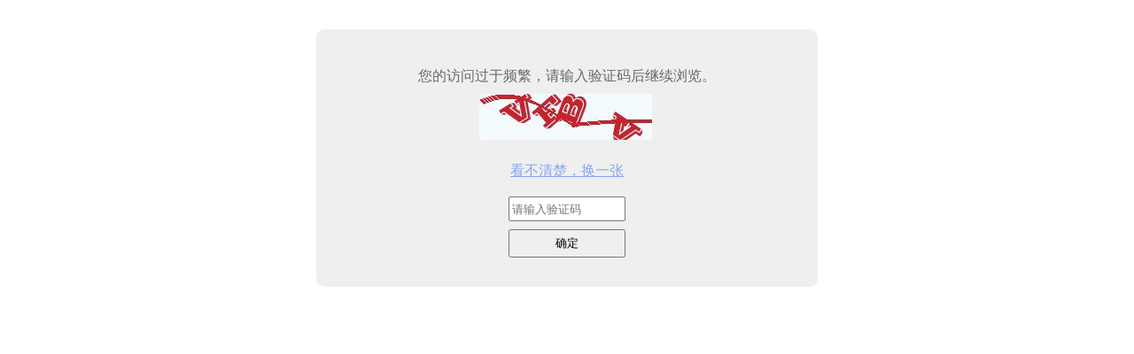

--- FILE ---
content_type: text/html; charset=utf-8
request_url: http://authcode.cityre.cn/default/authcode.html?fromurl=aHR0cHM6Ly9iai5jaXR5aG91c2UuY24vaGEvcGEwMDAxMzY2OWN5ODY1Lmh0bWw=
body_size: 937
content:
<!DOCTYPE html PUBLIC "-//W3C//DTD XHTML 1.0 Transitional//EN" "http://www.w3.org/TR/xhtml1/DTD/xhtml1-transitional.dtd">
<html xmlns="http://www.w3.org/1999/xhtml">
<head>
<meta http-equiv="Content-Type" content="text/html; charset=utf-8" />
</head>
<body>
	<form id="authcodeForm" name="authcodeForm" style="color: #6b6767; text-align: center;width: 500px;margin: auto;padding: 33px;line-height: 40px;background-color: #efefef;margin-top: 33px;border-radius: 9px;" action="" method="post">
		<div>您的访问过于频繁，请输入验证码后继续浏览。</div>
		<div>
		    <span id="viewkey_wp" class="vn">
				<img class="v_text_m cur_p" id='vcode' style="cursor: pointer;" src="/gd/bbsAuthcodenew.html?number='1945277554" onclick="changeCheckCode()" />&nbsp;<br />
		        <a style="color: #88a6ef;" href="javascript:void(0);" onclick="changeCheckCode()">看不清楚，换一张</a>
		    </span><br />
			<input type="text" style="height: 22px;margin: 9px;width: 124px;" name="VerifyCode" id="VerifyCode" value="" 
			placeholder="请输入验证码" 
			class="i_text wt80" 
			autocomplete="off" 
			/><br />
			<span id="viewkey"></span>
		</div>
		<div>
			<input style="width: 132px;height: 32px;" name="submit" type="submit" class="umenub2 width70" value="确定">
		</div>
	</form>
</body>
<script type="text/javascript">
function changeCheckCode() {
	var codeObj = document.getElementById('vcode');
	codeObj.src = '/gd/bbsAuthcodenew.html?rand=' + Math.random();
}
</script>
</html>

--- FILE ---
content_type: text/html; charset=utf-8
request_url: http://authcode.cityre.cn/gd/bbsAuthcodenew.html?number=%271945277554
body_size: 3628
content:
���� JFIF      �� >CREATOR: gd-jpeg v1.0 (using IJG JPEG v62), default quality
�� C 		
 $.' ",#(7),01444'9=82<.342�� C			2!!22222222222222222222222222222222222222222222222222��  4 �" ��           	
�� �   } !1AQa"q2���#B��R��$3br�	
%&'()*456789:CDEFGHIJSTUVWXYZcdefghijstuvwxyz���������������������������������������������������������������������������        	
�� �  w !1AQaq"2�B����	#3R�br�
$4�%�&'()*56789:CDEFGHIJSTUVWXYZcdefghijstuvwxyz��������������������������������������������������������������������������   ? �K��=��E��[g1O�X;r�ۻ�ʭ�;��Լ}�\y�	�MH��A3�N6�����7�(����a������-��yY^��M�m`����9\�co��}'�6v#ş*G̏9�VbJ�O ��jj7���N�
�����[�O]�~[��\���W������+ꬤF���?����#� �綥� �1� �+٫+\����o;P�H�"^]�����tRW���3J���*Q���.� ��W��Կ�f?��V�>-ҵ����DHx�D�N;�x��z��[���i�����v6��Z�I��FI�X���Y����xoi��/1�V�ѱb��:�:���k�=:r�|��q��Yl�w��O�_˨I��\η��(�G(T�l�{�s�=k���W��/.�縄��Ď��0��F<s�k�t�!m/G��8��U��I2��
pA� q��n��-л�5�*�7�Q��pB���#�K���S,�a�}�����ZiӺ�����o���1m����\�nO���?�q����C�׺�5ay}.�n���@ ��1��9�kM�{��g�޻y����@���=��z/~p*�Z�Gs��r�i_X�����z���U�k�*� hIo�F�KVG����^���=~��+Ѵ��_xn�T�S�J~�nxdq��x�j�%�wu�\=ޑ7.�³���zs�.A�28$X�-�����DR5ޱ�H%�������b�>�jS�l�.Q�=;[��_˷�����nu��%��e=�p�8l��pr�����5��-g*��ҮQ&���Y7���8=G^k����4V����4�#��i��B�`���;��Vshz����;o28^a���Az�����ӿS�Tp�i�/v)��sV�� �g��������c��L�}���F�`܃�pq�5�@�dt����+��w��!A� ��`ۏ}�O�5�DrC��E6|Է�_=w��3r���\%:8i��tN� ���(��(�� (�� (�� (�� (�� ���ܚm�XJ�]�ϒ���Ex��5k����ڵ��Z�f;GP$����Aǡ�^�EeR���~<-�������9Y��F�n�lnlC����Z&�P�F�q]v�=�֍w���GE��UO1q-��,��<�_Lt���>
ӼM�����.r}��k���|G�~(��u���e��A����W3���uG�KC�h�{=���
׽ʺQ�tj���8��{��?���R�G�5���-�KGw��\�GɌ���;�'����n�l帲��j�0<�ԃ!�	w�H��#�ڽ��zd�����Eb�X�)"�̤d�s׌
�1m4a�U�	ƣJZ�Ϯ����ɞe�j1J�)�"X�`�z���:�x>�m.Q�Y�$�J�X�K��ˁc$�9�����t�oFm<�rмH����w��O�G"�WP6#)"��	H�D�o���c!��KI��� ���?�5Y��Q�u0������Ʌ��u&{p���c��j���-o|>�t���"�j�m�F�$d�u�'�u�"y����D
�%�T��#<�����8CV����唓�ap�#�ٌ�>��pP	 ��3�+Yz�*T��V�Q���h���F��w�i~����.�Zye�6]�������\]^tj�;��M6�R<�v�� ����k�[KĚUHf[�ʡHh�pr:�=�N��P�����^�-�L]�C����bz�*���˩�V��}��۽�顽���w��ɕf�ӽ��f�����j��ݯڗQ��lk�@���� n1� ���E��[�j�0L����222	�C]���n|�eRu��%~_ϯ�|��VD�)�b���ִ�"�+�W�䝩�@'� $�+7�7�?�+� ��� �5nq[��8Z��`�ɝC0Dfc�Q�k��|{�뷒Z#���r�$�y�<>��~�GU��ყ�ww7U1�m+� ������=+�5�J=N�+��y�Ydh�IV!{��VU+rە��09T�FJ�\{?�O�h���۽1V�XY/mTad\y�����9��]G�-��}5/��� U�j�9��8�s�Q��;�+�� ���Ϧ�� ~�� ��� ���Ϧ�� ~�� ���Xw2���� ϶w�W� s@� �MK���� ��G��p���� ϶w�QEjp�Q@2X��&�h�H�a���ЃO���U��lt������?, �S?\
�E����¼�_е��z�� _�[ō��[K%$�:�1���$�����*'5�ӄ��'(��� ��p��l�����΃��G�W��L�~''�uEQ���3���ysO�1u���G=�I��n��˒<F=�pq���x�{Ʉ�m�4���X�$�Q��{=���Ҍ��Ӆ̫��W���<�~�"��B6#%���v៮}h[|*�6�m����|�"9#��Pİ*I'n8<�2۽�.�K6�KG?���E�D�T�+�V9�#��
�� ��֗�+���&��Hyg�]7�j��� ���MR��c,~*[�}�[�υ?�� �� �U�&�G�B��v��aU9څ��=��5��$���[��N���d�`���>����	6�3[Gn�;r��HP��8��\���H���էN��'&�����;��Q�]����Ϙv�Q�*����`j��i^&k�;�WH�<��Ilz�06��\S��ouX�=��<V�)�$�9N� ~�^��^����k�x�涷�f���?�VZ5h��(Iά���{.�� ^���ڷ��F��M2�P�0=�xt8�����Y� ΁� @=7� #� 
��sO����h�[���:����0 `>3���'{�q����Z�4|�`����I�]/�v��g�#:� �����(�J+^U����_�xQEFAEPEPEPEPEPEPEPEPW6����m(&9P��F+���|I����C̺ӡV��q#��k��=�ϽW5}���2��$�x�-ܟP�M?�6��g���1-ı�����oA� ��_�tm?C��}�C������h��+�c�e/eO]�=z�袊�< ��(��